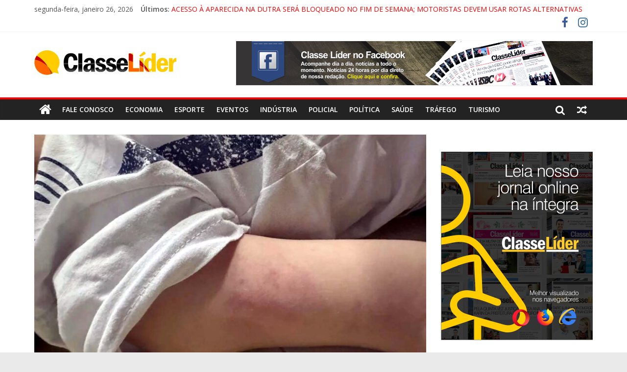

--- FILE ---
content_type: text/html; charset=utf-8
request_url: https://www.google.com/recaptcha/api2/aframe
body_size: 269
content:
<!DOCTYPE HTML><html><head><meta http-equiv="content-type" content="text/html; charset=UTF-8"></head><body><script nonce="hXfP6fBuCl3B6zzfOHKupA">/** Anti-fraud and anti-abuse applications only. See google.com/recaptcha */ try{var clients={'sodar':'https://pagead2.googlesyndication.com/pagead/sodar?'};window.addEventListener("message",function(a){try{if(a.source===window.parent){var b=JSON.parse(a.data);var c=clients[b['id']];if(c){var d=document.createElement('img');d.src=c+b['params']+'&rc='+(localStorage.getItem("rc::a")?sessionStorage.getItem("rc::b"):"");window.document.body.appendChild(d);sessionStorage.setItem("rc::e",parseInt(sessionStorage.getItem("rc::e")||0)+1);localStorage.setItem("rc::h",'1769419758827');}}}catch(b){}});window.parent.postMessage("_grecaptcha_ready", "*");}catch(b){}</script></body></html>

--- FILE ---
content_type: text/css
request_url: https://classelider.com/wp-content/plugins/wpupper-share-buttons/build/style.min.css?ver=1615399597
body_size: 6249
content:
.wpusb-svg{display:inline-block;fill:currentColor;height:1em;stroke-width:0;stroke:currentColor;width:1em}.wpusb{-webkit-touch-callout:none;-webkit-user-select:none;-khtml-user-select:none;-moz-user-select:none;-ms-user-select:none;user-select:none}.wpusb-fixed .wpusb-item .wpusb-button,.wpusb-fixed .wpusb-toggle,.wpusb-fixed div[data-element="buttons"]{-moz-transition:all 0.4s;-webkit-transition:all 0.4s;transition:all 0.4s}.wpusb-fixed .wpusb-item .wpusb-button{-webkit-filter:brightness(1.05);-moz-filter:brightness(1.05);-ms-filter:brightness(1.05);-o-filter:brightness(1.05);filter:brightness(1.05)}@-webkit-keyframes modalOpen{100%{-webkit-transform:scale3d(1,1,1);-moz-transform:scale3d(1,1,1);-ms-transform:scale3d(1,1,1);-o-transform:scale3d(1,1,1);transform:scale3d(1,1,1)}0%{-webkit-transform:scale3d(0.1,0.1,1);-moz-transform:scale3d(0.1,0.1,1);-ms-transform:scale3d(0.1,0.1,1);-o-transform:scale3d(0.1,0.1,1);transform:scale3d(0.1,0.1,1)}}.wpusb-square-plus{margin-bottom:10px;margin-top:10px}.wpusb-square-plus .wpusb-item{display:inline-block}.wpusb-square-plus .wpusb-item .wpusb-btn{align-items:center;border-radius:3px;color:#fff;display:flex;height:30px;justify-content:center;position:relative;width:35px}.wpusb-square-plus .wpusb-item .wpusb-btn svg{color:#fff;width:22px;height:22px;left:-1px;line-height:27px;position:relative}.wpusb-square-plus .wpusb-item .wpusb-btn svg:hover{color:inherit}.wpusb-square-plus .wpusb-inside .wpusb-link svg{vertical-align:-moz-middle-with-baseline;vertical-align:-webkit-baseline-middle}.wpusb-square-plus .wpusb-inside .wpusb-link span{display:none}@media (min-width:520px){.wpusb-square-plus .wpusb-inside .wpusb-link{width:100%;padding:0 15px 0 10px;text-align:initial}.wpusb-square-plus .wpusb-inside .wpusb-link span{display:inline-block;font-weight:bold;left:1px;margin-left:3px;position:relative;text-transform:uppercase;top:2px}}.wpusb-square-plus i.wpusb-icon-facebook-square-plus{vertical-align:middle}#wrapper .wpusb .wpusb-item .wpusb-btn,#wrapper .wpusb .wpusb-item .wpusb-btn:hover,#wrapper .wpusb .wpusb-item .wpusb-btn:focus,#content .wpusb .wpusb-item .wpusb-btn,#content .wpusb .wpusb-item .wpusb-btn:hover,#content .wpusb .wpusb-item .wpusb-btn:focus{border-bottom:none;font-family:Arial,Sans-serif,Helvetica;outline:none;text-decoration:none}#wrapper .wpusb .wpusb-item .wpusb-btn,#wrapper .wpusb .wpusb-item .wpusb-btn:hover,#wrapper .wpusb .wpusb-item .wpusb-btn:focus,#content .wpusb:not(.wpusb-buttons):not(.wpusb-square-plus) .wpusb-item .wpusb-btn,#content .wpusb:not(.wpusb-buttons):not(.wpusb-square-plus) .wpusb-item .wpusb-btn:hover,#content .wpusb:not(.wpusb-buttons):not(.wpusb-square-plus) .wpusb-item .wpusb-btn:focus{box-shadow:none}.wpusb-item{display:inline-flex;font-family:Arial,Sans-serif;margin-bottom:10px;margin-right:8px}.wpusb-item:last-child{margin-right:0}.wpusb-item .wpusb-btn{-moz-transition:background 0.3s ease;-webkit-transition:background 0.3s ease;border:none;color:#424242;cursor:pointer;display:inline-block;font-family:Arial,Sans-serif,Helvetica;text-decoration:none;transition:background 0.3s ease}.wpusb-item .wpusb-btn i,.wpusb-item .wpusb-btn span{display:inline-block;vertical-align:middle;text-align:center}.wpusb-item .wpusb-btn svg{font-style:normal;height:35px;width:35px}.wpusb-item .wpusb-btn span{font-size:12px;margin-left:5px}.wpusb-item .wpusb-btn span:before{content:attr(data-title)}.wpusb-buttons:not(#wpusb-container-fixed) .wpusb-item .wpusb-btn{border-radius:3px;padding:4px 6px}@media (max-width:768px){.wpusb-buttons:not(#wpusb-container-fixed) .wpusb-item .wpusb-btn{border-radius:0}}.wpusb-buttons .wpusb-item .wpusb-btn{color:#fff}.wpusb-buttons .wpusb-item .wpusb-btn svg,.wpusb-buttons .wpusb-item .wpusb-btn svg:hover{width:22px;height:22px;color:inherit;line-height:1}.wpusb-buttons .wpusb-item .wpusb-btn span{margin-left:0;padding:0 5px;position:relative;right:3px}.wpusb-buttons .wpusb-item .wpusb-btn .wpusb-icon-facebook:before{bottom:1px;position:relative}.wpusb-default .wpusb-button span,.wpusb-square .wpusb-button span,.wpusb-rounded .wpusb-button span{color:#424242}.wpusb .wpusb-behance svg,.wpusb .wpusb-behance svg:hover,#wpusb-container-follow .wpusb-behance svg,#wpusb-container-follow .wpusb-behance svg:hover{color:#1769ff}.wpusb-buttons .wpusb-behance a{background-color:#1769ff;-moz-box-shadow:0 2px #004dd9;-webkit-box-shadow:0 2px #004dd9;box-shadow:0 2px #004dd9}.wpusb-buttons .wpusb-behance a:hover,.wpusb-buttons .wpusb-behance a:focus{-moz-box-shadow:0 2px #004dd9;-webkit-box-shadow:0 2px #004dd9;box-shadow:0 2px #004dd9;background-color:#1769ff}.wpusb-buttons .wpusb-behance a:active{-moz-box-shadow:none;-webkit-box-shadow:none;box-shadow:none;position:relative;top:2px}.wpusb-square-plus .wpusb-behance a{background-color:#1769ff;-moz-box-shadow:0 2px #004dd9;-webkit-box-shadow:0 2px #004dd9;box-shadow:0 2px #004dd9}.wpusb-square-plus .wpusb-behance a:hover,.wpusb-square-plus .wpusb-behance a:focus{-moz-box-shadow:0 2px #004dd9;-webkit-box-shadow:0 2px #004dd9;box-shadow:0 2px #004dd9;background-color:#1769ff}.wpusb-square-plus .wpusb-behance a:active{-moz-box-shadow:none;-webkit-box-shadow:none;box-shadow:none;position:relative;top:2px}.wpusb-buttons .wpusb-behance a:hover,.wpusb-square-plus .wpusb-behance a:hover,.wpusb-fixed-left .wpusb-behance a:hover,.wpusb-fixed-right .wpusb-behance a:hover{background:#0057f7}.wpusb-default .wpusb-behance a:hover,.wpusb-default .wpusb-behance a:hover svg,.wpusb-rounded .wpusb-behance a:hover,.wpusb-rounded .wpusb-behance a:hover svg,.wpusb-square .wpusb-behance a:hover,.wpusb-square .wpusb-behance a:hover svg{color:#0057f7}#wpusb-container-follow .wpusb-behance .wpusb-btn:hover,#wpusb-container-follow .wpusb-behance .wpusb-btn:hover svg{color:#0057f7}.wpusb .wpusb-buffer svg,.wpusb .wpusb-buffer svg:hover,#wpusb-container-follow .wpusb-buffer svg,#wpusb-container-follow .wpusb-buffer svg:hover{color:#323b43}.wpusb-buttons .wpusb-buffer a{background-color:#323b43;-moz-box-shadow:0 2px #181c20;-webkit-box-shadow:0 2px #181c20;box-shadow:0 2px #181c20}.wpusb-buttons .wpusb-buffer a:hover,.wpusb-buttons .wpusb-buffer a:focus{-moz-box-shadow:0 2px #181c20;-webkit-box-shadow:0 2px #181c20;box-shadow:0 2px #181c20;background-color:#323b43}.wpusb-buttons .wpusb-buffer a:active{-moz-box-shadow:none;-webkit-box-shadow:none;box-shadow:none;position:relative;top:2px}.wpusb-square-plus .wpusb-buffer a{background-color:#323b43;-moz-box-shadow:0 2px #181c20;-webkit-box-shadow:0 2px #181c20;box-shadow:0 2px #181c20}.wpusb-square-plus .wpusb-buffer a:hover,.wpusb-square-plus .wpusb-buffer a:focus{-moz-box-shadow:0 2px #181c20;-webkit-box-shadow:0 2px #181c20;box-shadow:0 2px #181c20;background-color:#323b43}.wpusb-square-plus .wpusb-buffer a:active{-moz-box-shadow:none;-webkit-box-shadow:none;box-shadow:none;position:relative;top:2px}.wpusb-buttons .wpusb-buffer a:hover,.wpusb-square-plus .wpusb-buffer a:hover,.wpusb-fixed-left .wpusb-buffer a:hover,.wpusb-fixed-right .wpusb-buffer a:hover{background:#252c31}.wpusb-default .wpusb-buffer a:hover,.wpusb-default .wpusb-buffer a:hover svg,.wpusb-rounded .wpusb-buffer a:hover,.wpusb-rounded .wpusb-buffer a:hover svg,.wpusb-square .wpusb-buffer a:hover,.wpusb-square .wpusb-buffer a:hover svg{color:#252c31}#wpusb-container-follow .wpusb-buffer .wpusb-btn:hover,#wpusb-container-follow .wpusb-buffer .wpusb-btn:hover svg{color:#252c31}.wpusb .wpusb-email svg,.wpusb .wpusb-email svg:hover,#wpusb-container-follow .wpusb-email svg,#wpusb-container-follow .wpusb-email svg:hover{color:#0082b3}.wpusb-buttons .wpusb-email a{background-color:#0082b3;-moz-box-shadow:0 2px #005676;-webkit-box-shadow:0 2px #005676;box-shadow:0 2px #005676}.wpusb-buttons .wpusb-email a:hover,.wpusb-buttons .wpusb-email a:focus{-moz-box-shadow:0 2px #005676;-webkit-box-shadow:0 2px #005676;box-shadow:0 2px #005676;background-color:#0082b3}.wpusb-buttons .wpusb-email a:active{-moz-box-shadow:none;-webkit-box-shadow:none;box-shadow:none;position:relative;top:2px}.wpusb-square-plus .wpusb-email a{background-color:#0082b3;-moz-box-shadow:0 2px #005676;-webkit-box-shadow:0 2px #005676;box-shadow:0 2px #005676}.wpusb-square-plus .wpusb-email a:hover,.wpusb-square-plus .wpusb-email a:focus{-moz-box-shadow:0 2px #005676;-webkit-box-shadow:0 2px #005676;box-shadow:0 2px #005676;background-color:#0082b3}.wpusb-square-plus .wpusb-email a:active{-moz-box-shadow:none;-webkit-box-shadow:none;box-shadow:none;position:relative;top:2px}.wpusb-buttons .wpusb-email a:hover,.wpusb-square-plus .wpusb-email a:hover,.wpusb-fixed-left .wpusb-email a:hover,.wpusb-fixed-right .wpusb-email a:hover{background:#006c94}.wpusb-default .wpusb-email a:hover,.wpusb-default .wpusb-email a:hover svg,.wpusb-rounded .wpusb-email a:hover,.wpusb-rounded .wpusb-email a:hover svg,.wpusb-square .wpusb-email a:hover,.wpusb-square .wpusb-email a:hover svg{color:#006c94}#wpusb-container-follow .wpusb-email .wpusb-btn:hover,#wpusb-container-follow .wpusb-email .wpusb-btn:hover svg{color:#006c94}.wpusb .wpusb-facebook svg,.wpusb .wpusb-facebook svg:hover,#wpusb-container-follow .wpusb-facebook svg,#wpusb-container-follow .wpusb-facebook svg:hover{color:#3b5998}.wpusb-buttons .wpusb-facebook a{background-color:#3b5998;-moz-box-shadow:0 2px #2a3f6c;-webkit-box-shadow:0 2px #2a3f6c;box-shadow:0 2px #2a3f6c}.wpusb-buttons .wpusb-facebook a:hover,.wpusb-buttons .wpusb-facebook a:focus{-moz-box-shadow:0 2px #2a3f6c;-webkit-box-shadow:0 2px #2a3f6c;box-shadow:0 2px #2a3f6c;background-color:#3b5998}.wpusb-buttons .wpusb-facebook a:active{-moz-box-shadow:none;-webkit-box-shadow:none;box-shadow:none;position:relative;top:2px}.wpusb-square-plus .wpusb-facebook a{background-color:#3b5998;-moz-box-shadow:0 2px #2a3f6c;-webkit-box-shadow:0 2px #2a3f6c;box-shadow:0 2px #2a3f6c}.wpusb-square-plus .wpusb-facebook a:hover,.wpusb-square-plus .wpusb-facebook a:focus{-moz-box-shadow:0 2px #2a3f6c;-webkit-box-shadow:0 2px #2a3f6c;box-shadow:0 2px #2a3f6c;background-color:#3b5998}.wpusb-square-plus .wpusb-facebook a:active{-moz-box-shadow:none;-webkit-box-shadow:none;box-shadow:none;position:relative;top:2px}.wpusb-buttons .wpusb-facebook a:hover,.wpusb-square-plus .wpusb-facebook a:hover,.wpusb-fixed-left .wpusb-facebook a:hover,.wpusb-fixed-right .wpusb-facebook a:hover{background:#324c82}.wpusb-default .wpusb-facebook a:hover,.wpusb-default .wpusb-facebook a:hover svg,.wpusb-rounded .wpusb-facebook a:hover,.wpusb-rounded .wpusb-facebook a:hover svg,.wpusb-square .wpusb-facebook a:hover,.wpusb-square .wpusb-facebook a:hover svg{color:#324c82}#wpusb-container-follow .wpusb-facebook .wpusb-btn:hover,#wpusb-container-follow .wpusb-facebook .wpusb-btn:hover svg{color:#324c82}.wpusb .wpusb-flickr svg,.wpusb .wpusb-flickr svg:hover,#wpusb-container-follow .wpusb-flickr svg,#wpusb-container-follow .wpusb-flickr svg:hover{color:#ff0084}.wpusb-buttons .wpusb-flickr a{background-color:#ff0084;-moz-box-shadow:0 2px #c20064;-webkit-box-shadow:0 2px #c20064;box-shadow:0 2px #c20064}.wpusb-buttons .wpusb-flickr a:hover,.wpusb-buttons .wpusb-flickr a:focus{-moz-box-shadow:0 2px #c20064;-webkit-box-shadow:0 2px #c20064;box-shadow:0 2px #c20064;background-color:#ff0084}.wpusb-buttons .wpusb-flickr a:active{-moz-box-shadow:none;-webkit-box-shadow:none;box-shadow:none;position:relative;top:2px}.wpusb-square-plus .wpusb-flickr a{background-color:#ff0084;-moz-box-shadow:0 2px #c20064;-webkit-box-shadow:0 2px #c20064;box-shadow:0 2px #c20064}.wpusb-square-plus .wpusb-flickr a:hover,.wpusb-square-plus .wpusb-flickr a:focus{-moz-box-shadow:0 2px #c20064;-webkit-box-shadow:0 2px #c20064;box-shadow:0 2px #c20064;background-color:#ff0084}.wpusb-square-plus .wpusb-flickr a:active{-moz-box-shadow:none;-webkit-box-shadow:none;box-shadow:none;position:relative;top:2px}.wpusb-buttons .wpusb-flickr a:hover,.wpusb-square-plus .wpusb-flickr a:hover,.wpusb-fixed-left .wpusb-flickr a:hover,.wpusb-fixed-right .wpusb-flickr a:hover{background:#e00074}.wpusb-default .wpusb-flickr a:hover,.wpusb-default .wpusb-flickr a:hover svg,.wpusb-rounded .wpusb-flickr a:hover,.wpusb-rounded .wpusb-flickr a:hover svg,.wpusb-square .wpusb-flickr a:hover,.wpusb-square .wpusb-flickr a:hover svg{color:#e00074}#wpusb-container-follow .wpusb-flickr .wpusb-btn:hover,#wpusb-container-follow .wpusb-flickr .wpusb-btn:hover svg{color:#e00074}.wpusb .wpusb-flipboard svg,.wpusb .wpusb-flipboard svg:hover,#wpusb-container-follow .wpusb-flipboard svg,#wpusb-container-follow .wpusb-flipboard svg:hover{color:#e12828}.wpusb-buttons .wpusb-flipboard a{background-color:#e12828;-moz-box-shadow:0 2px #b31919;-webkit-box-shadow:0 2px #b31919;box-shadow:0 2px #b31919}.wpusb-buttons .wpusb-flipboard a:hover,.wpusb-buttons .wpusb-flipboard a:focus{-moz-box-shadow:0 2px #b31919;-webkit-box-shadow:0 2px #b31919;box-shadow:0 2px #b31919;background-color:#e12828}.wpusb-buttons .wpusb-flipboard a:active{-moz-box-shadow:none;-webkit-box-shadow:none;box-shadow:none;position:relative;top:2px}.wpusb-square-plus .wpusb-flipboard a{background-color:#e12828;-moz-box-shadow:0 2px #b31919;-webkit-box-shadow:0 2px #b31919;box-shadow:0 2px #b31919}.wpusb-square-plus .wpusb-flipboard a:hover,.wpusb-square-plus .wpusb-flipboard a:focus{-moz-box-shadow:0 2px #b31919;-webkit-box-shadow:0 2px #b31919;box-shadow:0 2px #b31919;background-color:#e12828}.wpusb-square-plus .wpusb-flipboard a:active{-moz-box-shadow:none;-webkit-box-shadow:none;box-shadow:none;position:relative;top:2px}.wpusb-buttons .wpusb-flipboard a:hover,.wpusb-square-plus .wpusb-flipboard a:hover,.wpusb-fixed-left .wpusb-flipboard a:hover,.wpusb-fixed-right .wpusb-flipboard a:hover{background:#ce1d1d}.wpusb-default .wpusb-flipboard a:hover,.wpusb-default .wpusb-flipboard a:hover svg,.wpusb-rounded .wpusb-flipboard a:hover,.wpusb-rounded .wpusb-flipboard a:hover svg,.wpusb-square .wpusb-flipboard a:hover,.wpusb-square .wpusb-flipboard a:hover svg{color:#ce1d1d}#wpusb-container-follow .wpusb-flipboard .wpusb-btn:hover,#wpusb-container-follow .wpusb-flipboard .wpusb-btn:hover svg{color:#ce1d1d}.wpusb .wpusb-foursquare svg,.wpusb .wpusb-foursquare svg:hover,#wpusb-container-follow .wpusb-foursquare svg,#wpusb-container-follow .wpusb-foursquare svg:hover{color:#f94877}.wpusb-buttons .wpusb-foursquare a{background-color:#f94877;-moz-box-shadow:0 2px #f70d4b;-webkit-box-shadow:0 2px #f70d4b;box-shadow:0 2px #f70d4b}.wpusb-buttons .wpusb-foursquare a:hover,.wpusb-buttons .wpusb-foursquare a:focus{-moz-box-shadow:0 2px #f70d4b;-webkit-box-shadow:0 2px #f70d4b;box-shadow:0 2px #f70d4b;background-color:#f94877}.wpusb-buttons .wpusb-foursquare a:active{-moz-box-shadow:none;-webkit-box-shadow:none;box-shadow:none;position:relative;top:2px}.wpusb-square-plus .wpusb-foursquare a{background-color:#f94877;-moz-box-shadow:0 2px #f70d4b;-webkit-box-shadow:0 2px #f70d4b;box-shadow:0 2px #f70d4b}.wpusb-square-plus .wpusb-foursquare a:hover,.wpusb-square-plus .wpusb-foursquare a:focus{-moz-box-shadow:0 2px #f70d4b;-webkit-box-shadow:0 2px #f70d4b;box-shadow:0 2px #f70d4b;background-color:#f94877}.wpusb-square-plus .wpusb-foursquare a:active{-moz-box-shadow:none;-webkit-box-shadow:none;box-shadow:none;position:relative;top:2px}.wpusb-buttons .wpusb-foursquare a:hover,.wpusb-square-plus .wpusb-foursquare a:hover,.wpusb-fixed-left .wpusb-foursquare a:hover,.wpusb-fixed-right .wpusb-foursquare a:hover{background:#f82a61}.wpusb-default .wpusb-foursquare a:hover,.wpusb-default .wpusb-foursquare a:hover svg,.wpusb-rounded .wpusb-foursquare a:hover,.wpusb-rounded .wpusb-foursquare a:hover svg,.wpusb-square .wpusb-foursquare a:hover,.wpusb-square .wpusb-foursquare a:hover svg{color:#f82a61}#wpusb-container-follow .wpusb-foursquare .wpusb-btn:hover,#wpusb-container-follow .wpusb-foursquare .wpusb-btn:hover svg{color:#f82a61}.wpusb .wpusb-github svg,.wpusb .wpusb-github svg:hover,#wpusb-container-follow .wpusb-github svg,#wpusb-container-follow .wpusb-github svg:hover{color:#333}.wpusb-buttons .wpusb-github a{background-color:#333;-moz-box-shadow:0 2px #141414;-webkit-box-shadow:0 2px #141414;box-shadow:0 2px #141414}.wpusb-buttons .wpusb-github a:hover,.wpusb-buttons .wpusb-github a:focus{-moz-box-shadow:0 2px #141414;-webkit-box-shadow:0 2px #141414;box-shadow:0 2px #141414;background-color:#333}.wpusb-buttons .wpusb-github a:active{-moz-box-shadow:none;-webkit-box-shadow:none;box-shadow:none;position:relative;top:2px}.wpusb-square-plus .wpusb-github a{background-color:#333;-moz-box-shadow:0 2px #141414;-webkit-box-shadow:0 2px #141414;box-shadow:0 2px #141414}.wpusb-square-plus .wpusb-github a:hover,.wpusb-square-plus .wpusb-github a:focus{-moz-box-shadow:0 2px #141414;-webkit-box-shadow:0 2px #141414;box-shadow:0 2px #141414;background-color:#333}.wpusb-square-plus .wpusb-github a:active{-moz-box-shadow:none;-webkit-box-shadow:none;box-shadow:none;position:relative;top:2px}.wpusb-buttons .wpusb-github a:hover,.wpusb-square-plus .wpusb-github a:hover,.wpusb-fixed-left .wpusb-github a:hover,.wpusb-fixed-right .wpusb-github a:hover{background:#242424}.wpusb-default .wpusb-github a:hover,.wpusb-default .wpusb-github a:hover svg,.wpusb-rounded .wpusb-github a:hover,.wpusb-rounded .wpusb-github a:hover svg,.wpusb-square .wpusb-github a:hover,.wpusb-square .wpusb-github a:hover svg{color:#242424}#wpusb-container-follow .wpusb-github .wpusb-btn:hover,#wpusb-container-follow .wpusb-github .wpusb-btn:hover svg{color:#242424}.wpusb .wpusb-gmail svg,.wpusb .wpusb-gmail svg:hover,#wpusb-container-follow .wpusb-gmail svg,#wpusb-container-follow .wpusb-gmail svg:hover{color:#de5448}.wpusb-buttons .wpusb-gmail a{background-color:#de5448;-moz-box-shadow:0 2px #c53024;-webkit-box-shadow:0 2px #c53024;box-shadow:0 2px #c53024}.wpusb-buttons .wpusb-gmail a:hover,.wpusb-buttons .wpusb-gmail a:focus{-moz-box-shadow:0 2px #c53024;-webkit-box-shadow:0 2px #c53024;box-shadow:0 2px #c53024;background-color:#de5448}.wpusb-buttons .wpusb-gmail a:active{-moz-box-shadow:none;-webkit-box-shadow:none;box-shadow:none;position:relative;top:2px}.wpusb-square-plus .wpusb-gmail a{background-color:#de5448;-moz-box-shadow:0 2px #c53024;-webkit-box-shadow:0 2px #c53024;box-shadow:0 2px #c53024}.wpusb-square-plus .wpusb-gmail a:hover,.wpusb-square-plus .wpusb-gmail a:focus{-moz-box-shadow:0 2px #c53024;-webkit-box-shadow:0 2px #c53024;box-shadow:0 2px #c53024;background-color:#de5448}.wpusb-square-plus .wpusb-gmail a:active{-moz-box-shadow:none;-webkit-box-shadow:none;box-shadow:none;position:relative;top:2px}.wpusb-buttons .wpusb-gmail a:hover,.wpusb-square-plus .wpusb-gmail a:hover,.wpusb-fixed-left .wpusb-gmail a:hover,.wpusb-fixed-right .wpusb-gmail a:hover{background:#d93c2e}.wpusb-default .wpusb-gmail a:hover,.wpusb-default .wpusb-gmail a:hover svg,.wpusb-rounded .wpusb-gmail a:hover,.wpusb-rounded .wpusb-gmail a:hover svg,.wpusb-square .wpusb-gmail a:hover,.wpusb-square .wpusb-gmail a:hover svg{color:#d93c2e}#wpusb-container-follow .wpusb-gmail .wpusb-btn:hover,#wpusb-container-follow .wpusb-gmail .wpusb-btn:hover svg{color:#d93c2e}.wpusb .wpusb-instagram svg,.wpusb .wpusb-instagram svg:hover,#wpusb-container-follow .wpusb-instagram svg,#wpusb-container-follow .wpusb-instagram svg:hover{color:#c13584}.wpusb-buttons .wpusb-instagram a{background-color:#c13584;-moz-box-shadow:0 2px #912863;-webkit-box-shadow:0 2px #912863;box-shadow:0 2px #912863}.wpusb-buttons .wpusb-instagram a:hover,.wpusb-buttons .wpusb-instagram a:focus{-moz-box-shadow:0 2px #912863;-webkit-box-shadow:0 2px #912863;box-shadow:0 2px #912863;background-color:#c13584}.wpusb-buttons .wpusb-instagram a:active{-moz-box-shadow:none;-webkit-box-shadow:none;box-shadow:none;position:relative;top:2px}.wpusb-square-plus .wpusb-instagram a{background-color:#c13584;-moz-box-shadow:0 2px #912863;-webkit-box-shadow:0 2px #912863;box-shadow:0 2px #912863}.wpusb-square-plus .wpusb-instagram a:hover,.wpusb-square-plus .wpusb-instagram a:focus{-moz-box-shadow:0 2px #912863;-webkit-box-shadow:0 2px #912863;box-shadow:0 2px #912863;background-color:#c13584}.wpusb-square-plus .wpusb-instagram a:active{-moz-box-shadow:none;-webkit-box-shadow:none;box-shadow:none;position:relative;top:2px}.wpusb-buttons .wpusb-instagram a:hover,.wpusb-square-plus .wpusb-instagram a:hover,.wpusb-fixed-left .wpusb-instagram a:hover,.wpusb-fixed-right .wpusb-instagram a:hover{background:#a92e74}.wpusb-default .wpusb-instagram a:hover,.wpusb-default .wpusb-instagram a:hover svg,.wpusb-rounded .wpusb-instagram a:hover,.wpusb-rounded .wpusb-instagram a:hover svg,.wpusb-square .wpusb-instagram a:hover,.wpusb-square .wpusb-instagram a:hover svg{color:#a92e74}#wpusb-container-follow .wpusb-instagram .wpusb-btn:hover,#wpusb-container-follow .wpusb-instagram .wpusb-btn:hover svg{color:#a92e74}.wpusb .wpusb-like svg,.wpusb .wpusb-like svg:hover,#wpusb-container-follow .wpusb-like svg,#wpusb-container-follow .wpusb-like svg:hover{color:#4C63A5}.wpusb-buttons .wpusb-like a{background-color:#4C63A5;-moz-box-shadow:0 2px #394a7b;-webkit-box-shadow:0 2px #394a7b;box-shadow:0 2px #394a7b}.wpusb-buttons .wpusb-like a:hover,.wpusb-buttons .wpusb-like a:focus{-moz-box-shadow:0 2px #394a7b;-webkit-box-shadow:0 2px #394a7b;box-shadow:0 2px #394a7b;background-color:#4C63A5}.wpusb-buttons .wpusb-like a:active{-moz-box-shadow:none;-webkit-box-shadow:none;box-shadow:none;position:relative;top:2px}.wpusb-square-plus .wpusb-like a{background-color:#4C63A5;-moz-box-shadow:0 2px #394a7b;-webkit-box-shadow:0 2px #394a7b;box-shadow:0 2px #394a7b}.wpusb-square-plus .wpusb-like a:hover,.wpusb-square-plus .wpusb-like a:focus{-moz-box-shadow:0 2px #394a7b;-webkit-box-shadow:0 2px #394a7b;box-shadow:0 2px #394a7b;background-color:#4C63A5}.wpusb-square-plus .wpusb-like a:active{-moz-box-shadow:none;-webkit-box-shadow:none;box-shadow:none;position:relative;top:2px}.wpusb-buttons .wpusb-like a:hover,.wpusb-square-plus .wpusb-like a:hover,.wpusb-fixed-left .wpusb-like a:hover,.wpusb-fixed-right .wpusb-like a:hover{background:#425690}.wpusb-default .wpusb-like a:hover,.wpusb-default .wpusb-like a:hover svg,.wpusb-rounded .wpusb-like a:hover,.wpusb-rounded .wpusb-like a:hover svg,.wpusb-square .wpusb-like a:hover,.wpusb-square .wpusb-like a:hover svg{color:#425690}#wpusb-container-follow .wpusb-like .wpusb-btn:hover,#wpusb-container-follow .wpusb-like .wpusb-btn:hover svg{color:#425690}.wpusb .wpusb-linkedin svg,.wpusb .wpusb-linkedin svg:hover,#wpusb-container-follow .wpusb-linkedin svg,#wpusb-container-follow .wpusb-linkedin svg:hover{color:#007bb6}.wpusb-buttons .wpusb-linkedin a{background-color:#007bb6;-moz-box-shadow:0 2px #005279;-webkit-box-shadow:0 2px #005279;box-shadow:0 2px #005279}.wpusb-buttons .wpusb-linkedin a:hover,.wpusb-buttons .wpusb-linkedin a:focus{-moz-box-shadow:0 2px #005279;-webkit-box-shadow:0 2px #005279;box-shadow:0 2px #005279;background-color:#007bb6}.wpusb-buttons .wpusb-linkedin a:active{-moz-box-shadow:none;-webkit-box-shadow:none;box-shadow:none;position:relative;top:2px}.wpusb-square-plus .wpusb-linkedin a{background-color:#007bb6;-moz-box-shadow:0 2px #005279;-webkit-box-shadow:0 2px #005279;box-shadow:0 2px #005279}.wpusb-square-plus .wpusb-linkedin a:hover,.wpusb-square-plus .wpusb-linkedin a:focus{-moz-box-shadow:0 2px #005279;-webkit-box-shadow:0 2px #005279;box-shadow:0 2px #005279;background-color:#007bb6}.wpusb-square-plus .wpusb-linkedin a:active{-moz-box-shadow:none;-webkit-box-shadow:none;box-shadow:none;position:relative;top:2px}.wpusb-buttons .wpusb-linkedin a:hover,.wpusb-square-plus .wpusb-linkedin a:hover,.wpusb-fixed-left .wpusb-linkedin a:hover,.wpusb-fixed-right .wpusb-linkedin a:hover{background:#006697}.wpusb-default .wpusb-linkedin a:hover,.wpusb-default .wpusb-linkedin a:hover svg,.wpusb-rounded .wpusb-linkedin a:hover,.wpusb-rounded .wpusb-linkedin a:hover svg,.wpusb-square .wpusb-linkedin a:hover,.wpusb-square .wpusb-linkedin a:hover svg{color:#006697}#wpusb-container-follow .wpusb-linkedin .wpusb-btn:hover,#wpusb-container-follow .wpusb-linkedin .wpusb-btn:hover svg{color:#006697}.wpusb .wpusb-messenger svg,.wpusb .wpusb-messenger svg:hover,#wpusb-container-follow .wpusb-messenger svg,#wpusb-container-follow .wpusb-messenger svg:hover{color:#0084FF}.wpusb-buttons .wpusb-messenger a{background-color:#0084FF;-moz-box-shadow:0 2px #0064c2;-webkit-box-shadow:0 2px #0064c2;box-shadow:0 2px #0064c2}.wpusb-buttons .wpusb-messenger a:hover,.wpusb-buttons .wpusb-messenger a:focus{-moz-box-shadow:0 2px #0064c2;-webkit-box-shadow:0 2px #0064c2;box-shadow:0 2px #0064c2;background-color:#0084FF}.wpusb-buttons .wpusb-messenger a:active{-moz-box-shadow:none;-webkit-box-shadow:none;box-shadow:none;position:relative;top:2px}.wpusb-square-plus .wpusb-messenger a{background-color:#0084FF;-moz-box-shadow:0 2px #0064c2;-webkit-box-shadow:0 2px #0064c2;box-shadow:0 2px #0064c2}.wpusb-square-plus .wpusb-messenger a:hover,.wpusb-square-plus .wpusb-messenger a:focus{-moz-box-shadow:0 2px #0064c2;-webkit-box-shadow:0 2px #0064c2;box-shadow:0 2px #0064c2;background-color:#0084FF}.wpusb-square-plus .wpusb-messenger a:active{-moz-box-shadow:none;-webkit-box-shadow:none;box-shadow:none;position:relative;top:2px}.wpusb-buttons .wpusb-messenger a:hover,.wpusb-square-plus .wpusb-messenger a:hover,.wpusb-fixed-left .wpusb-messenger a:hover,.wpusb-fixed-right .wpusb-messenger a:hover{background:#0074e0}.wpusb-default .wpusb-messenger a:hover,.wpusb-default .wpusb-messenger a:hover svg,.wpusb-rounded .wpusb-messenger a:hover,.wpusb-rounded .wpusb-messenger a:hover svg,.wpusb-square .wpusb-messenger a:hover,.wpusb-square .wpusb-messenger a:hover svg{color:#0074e0}#wpusb-container-follow .wpusb-messenger .wpusb-btn:hover,#wpusb-container-follow .wpusb-messenger .wpusb-btn:hover svg{color:#0074e0}.wpusb .wpusb-pinterest svg,.wpusb .wpusb-pinterest svg:hover,#wpusb-container-follow .wpusb-pinterest svg,#wpusb-container-follow .wpusb-pinterest svg:hover{color:#cb2027}.wpusb-buttons .wpusb-pinterest a{background-color:#cb2027;-moz-box-shadow:0 2px #96181d;-webkit-box-shadow:0 2px #96181d;box-shadow:0 2px #96181d}.wpusb-buttons .wpusb-pinterest a:hover,.wpusb-buttons .wpusb-pinterest a:focus{-moz-box-shadow:0 2px #96181d;-webkit-box-shadow:0 2px #96181d;box-shadow:0 2px #96181d;background-color:#cb2027}.wpusb-buttons .wpusb-pinterest a:active{-moz-box-shadow:none;-webkit-box-shadow:none;box-shadow:none;position:relative;top:2px}.wpusb-square-plus .wpusb-pinterest a{background-color:#cb2027;-moz-box-shadow:0 2px #96181d;-webkit-box-shadow:0 2px #96181d;box-shadow:0 2px #96181d}.wpusb-square-plus .wpusb-pinterest a:hover,.wpusb-square-plus .wpusb-pinterest a:focus{-moz-box-shadow:0 2px #96181d;-webkit-box-shadow:0 2px #96181d;box-shadow:0 2px #96181d;background-color:#cb2027}.wpusb-square-plus .wpusb-pinterest a:active{-moz-box-shadow:none;-webkit-box-shadow:none;box-shadow:none;position:relative;top:2px}.wpusb-buttons .wpusb-pinterest a:hover,.wpusb-square-plus .wpusb-pinterest a:hover,.wpusb-fixed-left .wpusb-pinterest a:hover,.wpusb-fixed-right .wpusb-pinterest a:hover{background:#b11c22}.wpusb-default .wpusb-pinterest a:hover,.wpusb-default .wpusb-pinterest a:hover svg,.wpusb-rounded .wpusb-pinterest a:hover,.wpusb-rounded .wpusb-pinterest a:hover svg,.wpusb-square .wpusb-pinterest a:hover,.wpusb-square .wpusb-pinterest a:hover svg{color:#b11c22}#wpusb-container-follow .wpusb-pinterest .wpusb-btn:hover,#wpusb-container-follow .wpusb-pinterest .wpusb-btn:hover svg{color:#b11c22}.wpusb .wpusb-printer svg,.wpusb .wpusb-printer svg:hover,#wpusb-container-follow .wpusb-printer svg,#wpusb-container-follow .wpusb-printer svg:hover{color:#61D1D5}.wpusb-buttons .wpusb-printer a{background-color:#61D1D5;-moz-box-shadow:0 2px #34c0c5;-webkit-box-shadow:0 2px #34c0c5;box-shadow:0 2px #34c0c5}.wpusb-buttons .wpusb-printer a:hover,.wpusb-buttons .wpusb-printer a:focus{-moz-box-shadow:0 2px #34c0c5;-webkit-box-shadow:0 2px #34c0c5;box-shadow:0 2px #34c0c5;background-color:#61D1D5}.wpusb-buttons .wpusb-printer a:active{-moz-box-shadow:none;-webkit-box-shadow:none;box-shadow:none;position:relative;top:2px}.wpusb-square-plus .wpusb-printer a{background-color:#61D1D5;-moz-box-shadow:0 2px #34c0c5;-webkit-box-shadow:0 2px #34c0c5;box-shadow:0 2px #34c0c5}.wpusb-square-plus .wpusb-printer a:hover,.wpusb-square-plus .wpusb-printer a:focus{-moz-box-shadow:0 2px #34c0c5;-webkit-box-shadow:0 2px #34c0c5;box-shadow:0 2px #34c0c5;background-color:#61D1D5}.wpusb-square-plus .wpusb-printer a:active{-moz-box-shadow:none;-webkit-box-shadow:none;box-shadow:none;position:relative;top:2px}.wpusb-buttons .wpusb-printer a:hover,.wpusb-square-plus .wpusb-printer a:hover,.wpusb-fixed-left .wpusb-printer a:hover,.wpusb-fixed-right .wpusb-printer a:hover{background:#49cacf}.wpusb-default .wpusb-printer a:hover,.wpusb-default .wpusb-printer a:hover svg,.wpusb-rounded .wpusb-printer a:hover,.wpusb-rounded .wpusb-printer a:hover svg,.wpusb-square .wpusb-printer a:hover,.wpusb-square .wpusb-printer a:hover svg{color:#49cacf}#wpusb-container-follow .wpusb-printer .wpusb-btn:hover,#wpusb-container-follow .wpusb-printer .wpusb-btn:hover svg{color:#49cacf}.wpusb .wpusb-reddit svg,.wpusb .wpusb-reddit svg:hover,#wpusb-container-follow .wpusb-reddit svg,#wpusb-container-follow .wpusb-reddit svg:hover{color:#ff4500}.wpusb-buttons .wpusb-reddit a{background-color:#ff4500;-moz-box-shadow:0 2px #c23400;-webkit-box-shadow:0 2px #c23400;box-shadow:0 2px #c23400}.wpusb-buttons .wpusb-reddit a:hover,.wpusb-buttons .wpusb-reddit a:focus{-moz-box-shadow:0 2px #c23400;-webkit-box-shadow:0 2px #c23400;box-shadow:0 2px #c23400;background-color:#ff4500}.wpusb-buttons .wpusb-reddit a:active{-moz-box-shadow:none;-webkit-box-shadow:none;box-shadow:none;position:relative;top:2px}.wpusb-square-plus .wpusb-reddit a{background-color:#ff4500;-moz-box-shadow:0 2px #c23400;-webkit-box-shadow:0 2px #c23400;box-shadow:0 2px #c23400}.wpusb-square-plus .wpusb-reddit a:hover,.wpusb-square-plus .wpusb-reddit a:focus{-moz-box-shadow:0 2px #c23400;-webkit-box-shadow:0 2px #c23400;box-shadow:0 2px #c23400;background-color:#ff4500}.wpusb-square-plus .wpusb-reddit a:active{-moz-box-shadow:none;-webkit-box-shadow:none;box-shadow:none;position:relative;top:2px}.wpusb-buttons .wpusb-reddit a:hover,.wpusb-square-plus .wpusb-reddit a:hover,.wpusb-fixed-left .wpusb-reddit a:hover,.wpusb-fixed-right .wpusb-reddit a:hover{background:#e03d00}.wpusb-default .wpusb-reddit a:hover,.wpusb-default .wpusb-reddit a:hover svg,.wpusb-rounded .wpusb-reddit a:hover,.wpusb-rounded .wpusb-reddit a:hover svg,.wpusb-square .wpusb-reddit a:hover,.wpusb-square .wpusb-reddit a:hover svg{color:#e03d00}#wpusb-container-follow .wpusb-reddit .wpusb-btn:hover,#wpusb-container-follow .wpusb-reddit .wpusb-btn:hover svg{color:#e03d00}.wpusb .wpusb-rss svg,.wpusb .wpusb-rss svg:hover,#wpusb-container-follow .wpusb-rss svg,#wpusb-container-follow .wpusb-rss svg:hover{color:#f26522}.wpusb-buttons .wpusb-rss a{background-color:#f26522;-moz-box-shadow:0 2px #cb490c;-webkit-box-shadow:0 2px #cb490c;box-shadow:0 2px #cb490c}.wpusb-buttons .wpusb-rss a:hover,.wpusb-buttons .wpusb-rss a:focus{-moz-box-shadow:0 2px #cb490c;-webkit-box-shadow:0 2px #cb490c;box-shadow:0 2px #cb490c;background-color:#f26522}.wpusb-buttons .wpusb-rss a:active{-moz-box-shadow:none;-webkit-box-shadow:none;box-shadow:none;position:relative;top:2px}.wpusb-square-plus .wpusb-rss a{background-color:#f26522;-moz-box-shadow:0 2px #cb490c;-webkit-box-shadow:0 2px #cb490c;box-shadow:0 2px #cb490c}.wpusb-square-plus .wpusb-rss a:hover,.wpusb-square-plus .wpusb-rss a:focus{-moz-box-shadow:0 2px #cb490c;-webkit-box-shadow:0 2px #cb490c;box-shadow:0 2px #cb490c;background-color:#f26522}.wpusb-square-plus .wpusb-rss a:active{-moz-box-shadow:none;-webkit-box-shadow:none;box-shadow:none;position:relative;top:2px}.wpusb-buttons .wpusb-rss a:hover,.wpusb-square-plus .wpusb-rss a:hover,.wpusb-fixed-left .wpusb-rss a:hover,.wpusb-fixed-right .wpusb-rss a:hover{background:#e8540e}.wpusb-default .wpusb-rss a:hover,.wpusb-default .wpusb-rss a:hover svg,.wpusb-rounded .wpusb-rss a:hover,.wpusb-rounded .wpusb-rss a:hover svg,.wpusb-square .wpusb-rss a:hover,.wpusb-square .wpusb-rss a:hover svg{color:#e8540e}#wpusb-container-follow .wpusb-rss .wpusb-btn:hover,#wpusb-container-follow .wpusb-rss .wpusb-btn:hover svg{color:#e8540e}.wpusb .wpusb-share svg,.wpusb .wpusb-share svg:hover,#wpusb-container-follow .wpusb-share svg,#wpusb-container-follow .wpusb-share svg:hover{color:#014e6b}.wpusb-buttons .wpusb-share a{background-color:#014e6b;-moz-box-shadow:0 2px #00222e;-webkit-box-shadow:0 2px #00222e;box-shadow:0 2px #00222e}.wpusb-buttons .wpusb-share a:hover,.wpusb-buttons .wpusb-share a:focus{-moz-box-shadow:0 2px #00222e;-webkit-box-shadow:0 2px #00222e;box-shadow:0 2px #00222e;background-color:#014e6b}.wpusb-buttons .wpusb-share a:active{-moz-box-shadow:none;-webkit-box-shadow:none;box-shadow:none;position:relative;top:2px}.wpusb-square-plus .wpusb-share a{background-color:#014e6b;-moz-box-shadow:0 2px #00222e;-webkit-box-shadow:0 2px #00222e;box-shadow:0 2px #00222e}.wpusb-square-plus .wpusb-share a:hover,.wpusb-square-plus .wpusb-share a:focus{-moz-box-shadow:0 2px #00222e;-webkit-box-shadow:0 2px #00222e;box-shadow:0 2px #00222e;background-color:#014e6b}.wpusb-square-plus .wpusb-share a:active{-moz-box-shadow:none;-webkit-box-shadow:none;box-shadow:none;position:relative;top:2px}.wpusb-buttons .wpusb-share a:hover,.wpusb-square-plus .wpusb-share a:hover,.wpusb-fixed-left .wpusb-share a:hover,.wpusb-fixed-right .wpusb-share a:hover{background:#01384d}.wpusb-default .wpusb-share a:hover,.wpusb-default .wpusb-share a:hover svg,.wpusb-rounded .wpusb-share a:hover,.wpusb-rounded .wpusb-share a:hover svg,.wpusb-square .wpusb-share a:hover,.wpusb-square .wpusb-share a:hover svg{color:#01384d}#wpusb-container-follow .wpusb-share .wpusb-btn:hover,#wpusb-container-follow .wpusb-share .wpusb-btn:hover svg{color:#01384d}.wpusb .wpusb-skype svg,.wpusb .wpusb-skype svg:hover,#wpusb-container-follow .wpusb-skype svg,#wpusb-container-follow .wpusb-skype svg:hover{color:#00aff0}.wpusb-buttons .wpusb-skype a{background-color:#00aff0;-moz-box-shadow:0 2px #0082b3;-webkit-box-shadow:0 2px #0082b3;box-shadow:0 2px #0082b3}.wpusb-buttons .wpusb-skype a:hover,.wpusb-buttons .wpusb-skype a:focus{-moz-box-shadow:0 2px #0082b3;-webkit-box-shadow:0 2px #0082b3;box-shadow:0 2px #0082b3;background-color:#00aff0}.wpusb-buttons .wpusb-skype a:active{-moz-box-shadow:none;-webkit-box-shadow:none;box-shadow:none;position:relative;top:2px}.wpusb-square-plus .wpusb-skype a{background-color:#00aff0;-moz-box-shadow:0 2px #0082b3;-webkit-box-shadow:0 2px #0082b3;box-shadow:0 2px #0082b3}.wpusb-square-plus .wpusb-skype a:hover,.wpusb-square-plus .wpusb-skype a:focus{-moz-box-shadow:0 2px #0082b3;-webkit-box-shadow:0 2px #0082b3;box-shadow:0 2px #0082b3;background-color:#00aff0}.wpusb-square-plus .wpusb-skype a:active{-moz-box-shadow:none;-webkit-box-shadow:none;box-shadow:none;position:relative;top:2px}.wpusb-buttons .wpusb-skype a:hover,.wpusb-square-plus .wpusb-skype a:hover,.wpusb-fixed-left .wpusb-skype a:hover,.wpusb-fixed-right .wpusb-skype a:hover{background:#0099d1}.wpusb-default .wpusb-skype a:hover,.wpusb-default .wpusb-skype a:hover svg,.wpusb-rounded .wpusb-skype a:hover,.wpusb-rounded .wpusb-skype a:hover svg,.wpusb-square .wpusb-skype a:hover,.wpusb-square .wpusb-skype a:hover svg{color:#0099d1}#wpusb-container-follow .wpusb-skype .wpusb-btn:hover,#wpusb-container-follow .wpusb-skype .wpusb-btn:hover svg{color:#0099d1}.wpusb .wpusb-snapchat svg,.wpusb .wpusb-snapchat svg:hover,#wpusb-container-follow .wpusb-snapchat svg,#wpusb-container-follow .wpusb-snapchat svg:hover{color:#fffc00}.wpusb-buttons .wpusb-snapchat a{background-color:#fffc00;-moz-box-shadow:0 2px #c2c000;-webkit-box-shadow:0 2px #c2c000;box-shadow:0 2px #c2c000}.wpusb-buttons .wpusb-snapchat a:hover,.wpusb-buttons .wpusb-snapchat a:focus{-moz-box-shadow:0 2px #c2c000;-webkit-box-shadow:0 2px #c2c000;box-shadow:0 2px #c2c000;background-color:#fffc00}.wpusb-buttons .wpusb-snapchat a:active{-moz-box-shadow:none;-webkit-box-shadow:none;box-shadow:none;position:relative;top:2px}.wpusb-square-plus .wpusb-snapchat a{background-color:#fffc00;-moz-box-shadow:0 2px #c2c000;-webkit-box-shadow:0 2px #c2c000;box-shadow:0 2px #c2c000}.wpusb-square-plus .wpusb-snapchat a:hover,.wpusb-square-plus .wpusb-snapchat a:focus{-moz-box-shadow:0 2px #c2c000;-webkit-box-shadow:0 2px #c2c000;box-shadow:0 2px #c2c000;background-color:#fffc00}.wpusb-square-plus .wpusb-snapchat a:active{-moz-box-shadow:none;-webkit-box-shadow:none;box-shadow:none;position:relative;top:2px}.wpusb-buttons .wpusb-snapchat a:hover,.wpusb-square-plus .wpusb-snapchat a:hover,.wpusb-fixed-left .wpusb-snapchat a:hover,.wpusb-fixed-right .wpusb-snapchat a:hover{background:#e0de00}.wpusb-default .wpusb-snapchat a:hover,.wpusb-default .wpusb-snapchat a:hover svg,.wpusb-rounded .wpusb-snapchat a:hover,.wpusb-rounded .wpusb-snapchat a:hover svg,.wpusb-square .wpusb-snapchat a:hover,.wpusb-square .wpusb-snapchat a:hover svg{color:#e0de00}#wpusb-container-follow .wpusb-snapchat .wpusb-btn:hover,#wpusb-container-follow .wpusb-snapchat .wpusb-btn:hover svg{color:#e0de00}.wpusb .wpusb-telegram svg,.wpusb .wpusb-telegram svg:hover,#wpusb-container-follow .wpusb-telegram svg,#wpusb-container-follow .wpusb-telegram svg:hover{color:#08c}.wpusb-buttons .wpusb-telegram a{background-color:#08c;-moz-box-shadow:0 2px #005f8f;-webkit-box-shadow:0 2px #005f8f;box-shadow:0 2px #005f8f}.wpusb-buttons .wpusb-telegram a:hover,.wpusb-buttons .wpusb-telegram a:focus{-moz-box-shadow:0 2px #005f8f;-webkit-box-shadow:0 2px #005f8f;box-shadow:0 2px #005f8f;background-color:#08c}.wpusb-buttons .wpusb-telegram a:active{-moz-box-shadow:none;-webkit-box-shadow:none;box-shadow:none;position:relative;top:2px}.wpusb-square-plus .wpusb-telegram a{background-color:#08c;-moz-box-shadow:0 2px #005f8f;-webkit-box-shadow:0 2px #005f8f;box-shadow:0 2px #005f8f}.wpusb-square-plus .wpusb-telegram a:hover,.wpusb-square-plus .wpusb-telegram a:focus{-moz-box-shadow:0 2px #005f8f;-webkit-box-shadow:0 2px #005f8f;box-shadow:0 2px #005f8f;background-color:#08c}.wpusb-square-plus .wpusb-telegram a:active{-moz-box-shadow:none;-webkit-box-shadow:none;box-shadow:none;position:relative;top:2px}.wpusb-buttons .wpusb-telegram a:hover,.wpusb-square-plus .wpusb-telegram a:hover,.wpusb-fixed-left .wpusb-telegram a:hover,.wpusb-fixed-right .wpusb-telegram a:hover{background:#0074ad}.wpusb-default .wpusb-telegram a:hover,.wpusb-default .wpusb-telegram a:hover svg,.wpusb-rounded .wpusb-telegram a:hover,.wpusb-rounded .wpusb-telegram a:hover svg,.wpusb-square .wpusb-telegram a:hover,.wpusb-square .wpusb-telegram a:hover svg{color:#0074ad}#wpusb-container-follow .wpusb-telegram .wpusb-btn:hover,#wpusb-container-follow .wpusb-telegram .wpusb-btn:hover svg{color:#0074ad}.wpusb .wpusb-tumblr svg,.wpusb .wpusb-tumblr svg:hover,#wpusb-container-follow .wpusb-tumblr svg,#wpusb-container-follow .wpusb-tumblr svg:hover{color:#32506d}.wpusb-buttons .wpusb-tumblr a{background-color:#32506d;-moz-box-shadow:0 2px #1f3143;-webkit-box-shadow:0 2px #1f3143;box-shadow:0 2px #1f3143}.wpusb-buttons .wpusb-tumblr a:hover,.wpusb-buttons .wpusb-tumblr a:focus{-moz-box-shadow:0 2px #1f3143;-webkit-box-shadow:0 2px #1f3143;box-shadow:0 2px #1f3143;background-color:#32506d}.wpusb-buttons .wpusb-tumblr a:active{-moz-box-shadow:none;-webkit-box-shadow:none;box-shadow:none;position:relative;top:2px}.wpusb-square-plus .wpusb-tumblr a{background-color:#32506d;-moz-box-shadow:0 2px #1f3143;-webkit-box-shadow:0 2px #1f3143;box-shadow:0 2px #1f3143}.wpusb-square-plus .wpusb-tumblr a:hover,.wpusb-square-plus .wpusb-tumblr a:focus{-moz-box-shadow:0 2px #1f3143;-webkit-box-shadow:0 2px #1f3143;box-shadow:0 2px #1f3143;background-color:#32506d}.wpusb-square-plus .wpusb-tumblr a:active{-moz-box-shadow:none;-webkit-box-shadow:none;box-shadow:none;position:relative;top:2px}.wpusb-buttons .wpusb-tumblr a:hover,.wpusb-square-plus .wpusb-tumblr a:hover,.wpusb-fixed-left .wpusb-tumblr a:hover,.wpusb-fixed-right .wpusb-tumblr a:hover{background:#284158}.wpusb-default .wpusb-tumblr a:hover,.wpusb-default .wpusb-tumblr a:hover svg,.wpusb-rounded .wpusb-tumblr a:hover,.wpusb-rounded .wpusb-tumblr a:hover svg,.wpusb-square .wpusb-tumblr a:hover,.wpusb-square .wpusb-tumblr a:hover svg{color:#284158}#wpusb-container-follow .wpusb-tumblr .wpusb-btn:hover,#wpusb-container-follow .wpusb-tumblr .wpusb-btn:hover svg{color:#284158}.wpusb .wpusb-twitter svg,.wpusb .wpusb-twitter svg:hover,#wpusb-container-follow .wpusb-twitter svg,#wpusb-container-follow .wpusb-twitter svg:hover{color:#00aced}.wpusb-buttons .wpusb-twitter a{background-color:#00aced;-moz-box-shadow:0 2px #0080b0;-webkit-box-shadow:0 2px #0080b0;box-shadow:0 2px #0080b0}.wpusb-buttons .wpusb-twitter a:hover,.wpusb-buttons .wpusb-twitter a:focus{-moz-box-shadow:0 2px #0080b0;-webkit-box-shadow:0 2px #0080b0;box-shadow:0 2px #0080b0;background-color:#00aced}.wpusb-buttons .wpusb-twitter a:active{-moz-box-shadow:none;-webkit-box-shadow:none;box-shadow:none;position:relative;top:2px}.wpusb-square-plus .wpusb-twitter a{background-color:#00aced;-moz-box-shadow:0 2px #0080b0;-webkit-box-shadow:0 2px #0080b0;box-shadow:0 2px #0080b0}.wpusb-square-plus .wpusb-twitter a:hover,.wpusb-square-plus .wpusb-twitter a:focus{-moz-box-shadow:0 2px #0080b0;-webkit-box-shadow:0 2px #0080b0;box-shadow:0 2px #0080b0;background-color:#00aced}.wpusb-square-plus .wpusb-twitter a:active{-moz-box-shadow:none;-webkit-box-shadow:none;box-shadow:none;position:relative;top:2px}.wpusb-buttons .wpusb-twitter a:hover,.wpusb-square-plus .wpusb-twitter a:hover,.wpusb-fixed-left .wpusb-twitter a:hover,.wpusb-fixed-right .wpusb-twitter a:hover{background:#0096ce}.wpusb-default .wpusb-twitter a:hover,.wpusb-default .wpusb-twitter a:hover svg,.wpusb-rounded .wpusb-twitter a:hover,.wpusb-rounded .wpusb-twitter a:hover svg,.wpusb-square .wpusb-twitter a:hover,.wpusb-square .wpusb-twitter a:hover svg{color:#0096ce}#wpusb-container-follow .wpusb-twitter .wpusb-btn:hover,#wpusb-container-follow .wpusb-twitter .wpusb-btn:hover svg{color:#0096ce}.wpusb .wpusb-viber svg,.wpusb .wpusb-viber svg:hover,#wpusb-container-follow .wpusb-viber svg,#wpusb-container-follow .wpusb-viber svg:hover{color:#8f5db7}.wpusb-buttons .wpusb-viber a{background-color:#8f5db7;-moz-box-shadow:0 2px #704295;-webkit-box-shadow:0 2px #704295;box-shadow:0 2px #704295}.wpusb-buttons .wpusb-viber a:hover,.wpusb-buttons .wpusb-viber a:focus{-moz-box-shadow:0 2px #704295;-webkit-box-shadow:0 2px #704295;box-shadow:0 2px #704295;background-color:#8f5db7}.wpusb-buttons .wpusb-viber a:active{-moz-box-shadow:none;-webkit-box-shadow:none;box-shadow:none;position:relative;top:2px}.wpusb-square-plus .wpusb-viber a{background-color:#8f5db7;-moz-box-shadow:0 2px #704295;-webkit-box-shadow:0 2px #704295;box-shadow:0 2px #704295}.wpusb-square-plus .wpusb-viber a:hover,.wpusb-square-plus .wpusb-viber a:focus{-moz-box-shadow:0 2px #704295;-webkit-box-shadow:0 2px #704295;box-shadow:0 2px #704295;background-color:#8f5db7}.wpusb-square-plus .wpusb-viber a:active{-moz-box-shadow:none;-webkit-box-shadow:none;box-shadow:none;position:relative;top:2px}.wpusb-buttons .wpusb-viber a:hover,.wpusb-square-plus .wpusb-viber a:hover,.wpusb-fixed-left .wpusb-viber a:hover,.wpusb-fixed-right .wpusb-viber a:hover{background:#804caa}.wpusb-default .wpusb-viber a:hover,.wpusb-default .wpusb-viber a:hover svg,.wpusb-rounded .wpusb-viber a:hover,.wpusb-rounded .wpusb-viber a:hover svg,.wpusb-square .wpusb-viber a:hover,.wpusb-square .wpusb-viber a:hover svg{color:#804caa}#wpusb-container-follow .wpusb-viber .wpusb-btn:hover,#wpusb-container-follow .wpusb-viber .wpusb-btn:hover svg{color:#804caa}.wpusb .wpusb-vimeo svg,.wpusb .wpusb-vimeo svg:hover,#wpusb-container-follow .wpusb-vimeo svg,#wpusb-container-follow .wpusb-vimeo svg:hover{color:#1ab7ea}.wpusb-buttons .wpusb-vimeo a{background-color:#1ab7ea;-moz-box-shadow:0 2px #118eb6;-webkit-box-shadow:0 2px #118eb6;box-shadow:0 2px #118eb6}.wpusb-buttons .wpusb-vimeo a:hover,.wpusb-buttons .wpusb-vimeo a:focus{-moz-box-shadow:0 2px #118eb6;-webkit-box-shadow:0 2px #118eb6;box-shadow:0 2px #118eb6;background-color:#1ab7ea}.wpusb-buttons .wpusb-vimeo a:active{-moz-box-shadow:none;-webkit-box-shadow:none;box-shadow:none;position:relative;top:2px}.wpusb-square-plus .wpusb-vimeo a{background-color:#1ab7ea;-moz-box-shadow:0 2px #118eb6;-webkit-box-shadow:0 2px #118eb6;box-shadow:0 2px #118eb6}.wpusb-square-plus .wpusb-vimeo a:hover,.wpusb-square-plus .wpusb-vimeo a:focus{-moz-box-shadow:0 2px #118eb6;-webkit-box-shadow:0 2px #118eb6;box-shadow:0 2px #118eb6;background-color:#1ab7ea}.wpusb-square-plus .wpusb-vimeo a:active{-moz-box-shadow:none;-webkit-box-shadow:none;box-shadow:none;position:relative;top:2px}.wpusb-buttons .wpusb-vimeo a:hover,.wpusb-square-plus .wpusb-vimeo a:hover,.wpusb-fixed-left .wpusb-vimeo a:hover,.wpusb-fixed-right .wpusb-vimeo a:hover{background:#13a3d2}.wpusb-default .wpusb-vimeo a:hover,.wpusb-default .wpusb-vimeo a:hover svg,.wpusb-rounded .wpusb-vimeo a:hover,.wpusb-rounded .wpusb-vimeo a:hover svg,.wpusb-square .wpusb-vimeo a:hover,.wpusb-square .wpusb-vimeo a:hover svg{color:#13a3d2}#wpusb-container-follow .wpusb-vimeo .wpusb-btn:hover,#wpusb-container-follow .wpusb-vimeo .wpusb-btn:hover svg{color:#13a3d2}.wpusb .wpusb-whatsapp svg,.wpusb .wpusb-whatsapp svg:hover,#wpusb-container-follow .wpusb-whatsapp svg,#wpusb-container-follow .wpusb-whatsapp svg:hover{color:#4BC557}.wpusb-buttons .wpusb-whatsapp a{background-color:#4BC557;-moz-box-shadow:0 2px #339f3e;-webkit-box-shadow:0 2px #339f3e;box-shadow:0 2px #339f3e}.wpusb-buttons .wpusb-whatsapp a:hover,.wpusb-buttons .wpusb-whatsapp a:focus{-moz-box-shadow:0 2px #339f3e;-webkit-box-shadow:0 2px #339f3e;box-shadow:0 2px #339f3e;background-color:#4BC557}.wpusb-buttons .wpusb-whatsapp a:active{-moz-box-shadow:none;-webkit-box-shadow:none;box-shadow:none;position:relative;top:2px}.wpusb-square-plus .wpusb-whatsapp a{background-color:#4BC557;-moz-box-shadow:0 2px #339f3e;-webkit-box-shadow:0 2px #339f3e;box-shadow:0 2px #339f3e}.wpusb-square-plus .wpusb-whatsapp a:hover,.wpusb-square-plus .wpusb-whatsapp a:focus{-moz-box-shadow:0 2px #339f3e;-webkit-box-shadow:0 2px #339f3e;box-shadow:0 2px #339f3e;background-color:#4BC557}.wpusb-square-plus .wpusb-whatsapp a:active{-moz-box-shadow:none;-webkit-box-shadow:none;box-shadow:none;position:relative;top:2px}.wpusb-buttons .wpusb-whatsapp a:hover,.wpusb-square-plus .wpusb-whatsapp a:hover,.wpusb-fixed-left .wpusb-whatsapp a:hover,.wpusb-fixed-right .wpusb-whatsapp a:hover{background:#3bb747}.wpusb-default .wpusb-whatsapp a:hover,.wpusb-default .wpusb-whatsapp a:hover svg,.wpusb-rounded .wpusb-whatsapp a:hover,.wpusb-rounded .wpusb-whatsapp a:hover svg,.wpusb-square .wpusb-whatsapp a:hover,.wpusb-square .wpusb-whatsapp a:hover svg{color:#3bb747}#wpusb-container-follow .wpusb-whatsapp .wpusb-btn:hover,#wpusb-container-follow .wpusb-whatsapp .wpusb-btn:hover svg{color:#3bb747}.wpusb .wpusb-youtube svg,.wpusb .wpusb-youtube svg:hover,#wpusb-container-follow .wpusb-youtube svg,#wpusb-container-follow .wpusb-youtube svg:hover{color:#cd201f}.wpusb-buttons .wpusb-youtube a{background-color:#cd201f;-moz-box-shadow:0 2px #981817;-webkit-box-shadow:0 2px #981817;box-shadow:0 2px #981817}.wpusb-buttons .wpusb-youtube a:hover,.wpusb-buttons .wpusb-youtube a:focus{-moz-box-shadow:0 2px #981817;-webkit-box-shadow:0 2px #981817;box-shadow:0 2px #981817;background-color:#cd201f}.wpusb-buttons .wpusb-youtube a:active{-moz-box-shadow:none;-webkit-box-shadow:none;box-shadow:none;position:relative;top:2px}.wpusb-square-plus .wpusb-youtube a{background-color:#cd201f;-moz-box-shadow:0 2px #981817;-webkit-box-shadow:0 2px #981817;box-shadow:0 2px #981817}.wpusb-square-plus .wpusb-youtube a:hover,.wpusb-square-plus .wpusb-youtube a:focus{-moz-box-shadow:0 2px #981817;-webkit-box-shadow:0 2px #981817;box-shadow:0 2px #981817;background-color:#cd201f}.wpusb-square-plus .wpusb-youtube a:active{-moz-box-shadow:none;-webkit-box-shadow:none;box-shadow:none;position:relative;top:2px}.wpusb-buttons .wpusb-youtube a:hover,.wpusb-square-plus .wpusb-youtube a:hover,.wpusb-fixed-left .wpusb-youtube a:hover,.wpusb-fixed-right .wpusb-youtube a:hover{background:#b21c1b}.wpusb-default .wpusb-youtube a:hover,.wpusb-default .wpusb-youtube a:hover svg,.wpusb-rounded .wpusb-youtube a:hover,.wpusb-rounded .wpusb-youtube a:hover svg,.wpusb-square .wpusb-youtube a:hover,.wpusb-square .wpusb-youtube a:hover svg{color:#b21c1b}#wpusb-container-follow .wpusb-youtube .wpusb-btn:hover,#wpusb-container-follow .wpusb-youtube .wpusb-btn:hover svg{color:#b21c1b}.wpusb .wpusb-vk svg,.wpusb .wpusb-vk svg:hover,#wpusb-container-follow .wpusb-vk svg,#wpusb-container-follow .wpusb-vk svg:hover{color:#45668e}.wpusb-buttons .wpusb-vk a{background-color:#45668e;-moz-box-shadow:0 2px #314865;-webkit-box-shadow:0 2px #314865;box-shadow:0 2px #314865}.wpusb-buttons .wpusb-vk a:hover,.wpusb-buttons .wpusb-vk a:focus{-moz-box-shadow:0 2px #314865;-webkit-box-shadow:0 2px #314865;box-shadow:0 2px #314865;background-color:#45668e}.wpusb-buttons .wpusb-vk a:active{-moz-box-shadow:none;-webkit-box-shadow:none;box-shadow:none;position:relative;top:2px}.wpusb-square-plus .wpusb-vk a{background-color:#45668e;-moz-box-shadow:0 2px #314865;-webkit-box-shadow:0 2px #314865;box-shadow:0 2px #314865}.wpusb-square-plus .wpusb-vk a:hover,.wpusb-square-plus .wpusb-vk a:focus{-moz-box-shadow:0 2px #314865;-webkit-box-shadow:0 2px #314865;box-shadow:0 2px #314865;background-color:#45668e}.wpusb-square-plus .wpusb-vk a:active{-moz-box-shadow:none;-webkit-box-shadow:none;box-shadow:none;position:relative;top:2px}.wpusb-buttons .wpusb-vk a:hover,.wpusb-square-plus .wpusb-vk a:hover,.wpusb-fixed-left .wpusb-vk a:hover,.wpusb-fixed-right .wpusb-vk a:hover{background:#3b5779}.wpusb-default .wpusb-vk a:hover,.wpusb-default .wpusb-vk a:hover svg,.wpusb-rounded .wpusb-vk a:hover,.wpusb-rounded .wpusb-vk a:hover svg,.wpusb-square .wpusb-vk a:hover,.wpusb-square .wpusb-vk a:hover svg{color:#3b5779}#wpusb-container-follow .wpusb-vk .wpusb-btn:hover,#wpusb-container-follow .wpusb-vk .wpusb-btn:hover svg{color:#3b5779}.wpusb-fixed-left-container .wpusb-icon-share-buttons,.wpusb-fixed-right-container .wpusb-icon-share-buttons{left:-3px;position:relative;top:1px}.wpusb-fixed-left-container .wpusb-item .wpusb-btn,.wpusb-fixed-left-container .wpusb-item .wpusb-btn:active,.wpusb-fixed-left-container .wpusb-item .wpusb-btn:focus,.wpusb-fixed-right-container .wpusb-item .wpusb-btn,.wpusb-fixed-right-container .wpusb-item .wpusb-btn:active,.wpusb-fixed-right-container .wpusb-item .wpusb-btn:focus{box-shadow:none;outline:none;top:0}#wpusb-container-buttons .wpusb-facebook svg{position:relative;top:2px}#wpusb-container-buttons .wpusb-item i,#wpusb-container-buttons .wpusb-item i:hover{width:auto;height:auto}#wpusb-container-follow .wpusb-item{display:inline-block;margin:0 5px 5px 0;padding:0 3px}#wpusb-container-follow .wpusb-item .wpusb-btn,#wpusb-container-follow .wpusb-item .wpusb-btn:hover,#wpusb-container-follow .wpusb-item .wpusb-btn:active,#wpusb-container-follow .wpusb-item .wpusb-btn:focus{outline:none;box-shadow:none}#wpusb-container-follow .wpusb-item .wpusb-btn svg{height:32px;width:32px}.wpusb-count{background:#ededed;border-radius:3px;border:0;font-family:Arial;font-size:14px;padding:0 5px;position:relative;text-align:center}.wpusb-count:after{border-color:transparent #ededed transparent transparent;border-style:solid;border-width:10px;content:'';margin-top:-10px;position:absolute;right:100%;top:50%}#wpusb-container-fixed .wpusb-hide,.wpusb .wpusb-item .wpusb-hide,#wpusb-container-square-plus .wpusb-hide{display:none}.wpusb-title{color:inherit;font-family:inherit;font-size:18px;font-weight:bold;line-height:120%;margin:0 0 10px 0}.wpusb{font-size:0;margin-bottom:20px;margin-top:20px}.wpusb .wpusb-count{display:none;margin-left:12px}.wpusb .wpusb-item,.wpusb .wpusb-count{font-size:14px;vertical-align:middle}.wpusb-default .wpusb-item .wpusb-btn,.wpusb-square .wpusb-item .wpusb-btn,.wpusb-rounded .wpusb-item .wpusb-btn{box-shadow:none}.wpusb-square-plus .wpusb-item{margin-right:5px}@media (max-width:768px){.wpusb-position-fixed-active{margin-bottom:44px}}.wpusb-fixed{position:fixed;top:15%;z-index:9999}.wpusb-fixed:not(.wpusb-default) .wpusb-item .wpusb-counts{width:48px}.wpusb-fixed .wpusb-item{display:table;margin-bottom:0;margin-right:0}.wpusb-fixed .wpusb-item .wpusb-button{height:48px;width:48px}.wpusb-fixed .wpusb-item .wpusb-btn svg{height:22px;width:22px}@media (max-width:768px){.wpusb-fixed .wpusb-item .wpusb-default,.wpusb-fixed .wpusb-item .wpusb-button{height:44px}}.wpusb-fixed .wpusb-item .wpusb-button,.wpusb-fixed .wpusb-item .wpusb-default,.wpusb-fixed .wpusb-item .wpusb-counts{display:flex;align-items:center;justify-content:center}.wpusb-fixed .wpusb-item .wpusb-button span{display:none}.wpusb-fixed .wpusb-item .wpusb-count{display:none}.wpusb-fixed .wpusb-item .wpusb-layout-default{background-color:#fff;background:#fff}.wpusb-fixed .wpusb-item .wpusb-default{border-radius:100%;height:40px;margin:3px 0 0 2px;width:40px}.wpusb-fixed .wpusb-item .wpusb-default:hover svg{color:#fff}.wpusb-fixed.wpusb-default .wpusb-counts{background:transparent}.wpusb-fixed.wpusb-default .wpusb-counts span{display:block;font-size:14px;text-transform:uppercase}.wpusb-fixed.wpusb-default .wpusb-counts span:first-child{position:relative;top:8px}.wpusb-fixed.wpusb-default .wpusb-counts span:last-child{font-size:8px}.wpusb-fixed .wpusb-toggle{color:#383838;cursor:pointer;display:none;float:left;font-size:20px;font-weight:bold;left:10px;margin:0;padding:4px;position:relative;text-align:center;top:4px}.wpusb-fixed .wpusb-angle-double-right{display:none}.wpusb-fixed .wpusb-toggle-active{background:#a5a5a5;color:#cecece;height:32px;left:0;width:32px}.wpusb-fixed .wpusb-toggle-active .wpusb-angle-double-right{display:inline-block}.wpusb-fixed .wpusb-toggle-active .wpusb-angle-double-left{display:none}@media (min-width:768px){.wpusb-fixed .wpusb-button:hover{text-decoration:none}.wpusb-fixed:hover .wpusb-toggle,.wpusb-fixed .wpusb-toggle-active{align-items:center;display:flex;justify-content:center}}.wpusb-fixed-left .wpusb-item{margin-left:0}.wpusb-fixed-right .wpusb-item{margin-left:auto}.wpusb-fixed-left{left:0}.wpusb-fixed-left .wpusb-buttons-hide{transform:translateX(-100%)}.wpusb-fixed-left .wpusb-item{text-align:left}.wpusb-fixed-left.wpusb-default .wpusb-counts{margin-left:5px}.wpusb-fixed-left .wpusb-toggle-active{border-bottom-right-radius:4px;border-top-right-radius:4px}.wpusb-fixed-right{right:0}.wpusb-fixed-right .wpusb-buttons-hide{transform:translateX(100%)}.wpusb-fixed-right .wpusb-toggle{float:right;left:initial;right:10px}.wpusb-fixed-right .wpusb-icon-right{right:0;padding:0 5px}.wpusb-fixed-right .wpusb-item{text-align:right}.wpusb-fixed-right.wpusb-default .wpusb-counts{margin-right:5px}.wpusb-fixed-right .wpusb-toggle-active{border-bottom-left-radius:4px;border-top-left-radius:4px}@media (min-width:768px){.wpusb-fixed .wpusb-button:hover{box-shadow:none;width:60px}}.wpusb-counts{background:#E3E3E3;color:#757575;font-weight:bold;text-align:center}.wpusb-total-share span{font-family:Arial;font-size:13px}@media (min-width:768px){.wpusb .wpusb-viber{display:none}.wpusb .wpusb-count{align-items:center;display:inline-flex;justify-content:center}}@media only screen and (min-device-width:768px) and (max-device-width:1024px){.wpusb .wpusb-viber{display:inline-block}.wpusb-fixed .wpusb-viber{display:table-cell}}@media (max-width:520px){.wpusb-item .wpusb-btn span{display:none}}.wpusb-square-plus .wpusb-total-share{color:#8c8c8c;font-weight:700;margin:0 15px 0 0;line-height:1.5;position:relative}.wpusb-square-plus .wpusb-total-share .wpusb-shares-count{line-height:.5;text-align:center}.wpusb-square-plus .wpusb-total-share .wpusb-shares-text{font-size:12px}.wpusb-square-plus .wpusb-total-share .wpusb-shares-text:before{content:attr(data-title)}.wpusb-square-plus .wpusb-total-share .wpusb-pipe{font-size:30px;font-weight:normal;position:absolute;right:-5px;top:-14px;width:1px}.wpusb-square-plus .wpusb-total-share .wpusb-pipe:before{content:attr(data-pipe)}@media (max-width:520px){.wpusb-square-plus .wpusb-total-share{display:none}}@media (max-width:768px){.wpusb-fixed{bottom:0;display:table;left:initial;margin:0;padding:0;top:initial;width:100%}.wpusb-fixed .wpusb-fixed-left-container,.wpusb-fixed .wpusb-fixed-right-container{display:table;table-layout:fixed;width:100%}.wpusb-fixed .wpusb-item{display:table-cell;height:auto;width:auto}.wpusb-fixed .wpusb-item .wpusb-button{width:100%}.wpusb-fixed .wpusb-item .wpusb-default{border-radius:initial;margin:0;text-align:center;width:100%}.wpusb-fixed .wpusb-item:first-child{float:none}.wpusb-fixed .wpusb-toggle,.wpusb-fixed .wpusb-total-share{display:none}.wpusb .wpusb-printer{display:none}}.wpusb-rounded .wpusb-item .wpusb-button,.wpusb-square .wpusb-item .wpusb-button,.wpusb-default .wpusb-item .wpusb-button{color:#555}.wpusb-rounded .wpusb-item .wpusb-button,.wpusb-square .wpusb-item .wpusb-button,.wpusb-default .wpusb-item .wpusb-button,.wpusb-buttons .wpusb-item .wpusb-button{align-items:center;display:flex;justify-content:center}#post-entry .wpusb .wpusb-link,#post-entry .wpusb .wpusb-button{color:#fff}.wpusb-fixed-top{background:#FFFFFF;box-shadow:0 0 6px #B1B1B1;left:0;margin-bottom:0;margin-top:0;padding:5px 0px;position:fixed;text-align:center;top:0;width:100%;z-index:1100}.wpusb-fixed-top .wpusb-item{margin-bottom:0}.wpusb:not(.wpusb-fixed-top) .wpusb-referrer{margin-left:10px;width:100%}.wpusb:not(.wpusb-fixed-top) .wpusb-referrer .wpusb-button{padding:6px;text-align:center;width:100%}.wpusb-square-plus:not(.wpusb-fixed-top) .wpusb-referrer{display:table;height:36px;margin-left:5px}.wpusb-square-plus:not(.wpusb-fixed-top) .wpusb-referrer .wpusb-link{line-height:30px;text-align:center}.wpusb:not(.wpusb-fixed-top) .wpusb-referrer-facebook .wpusb-button{background:#3b5998;border-radius:3px;color:#fff}.wpusb:not(.wpusb-fixed-top) .wpusb-referrer-facebook .wpusb-button svg{color:#fff}.wpusb:not(.wpusb-fixed-top) .wpusb-referrer-facebook .wpusb-button:hover svg{color:#fff}.wpusb:not(.wpusb-fixed-top) .wpusb-referrer-facebook .wpusb-button:hover{color:#fff;background:#2d4373}.wpusb:not(.wpusb-fixed-top) .wpusb-referrer-twitter .wpusb-button{background:#00aced;border-radius:3px;color:#fff}.wpusb:not(.wpusb-fixed-top) .wpusb-referrer-twitter .wpusb-button svg{color:#fff}.wpusb:not(.wpusb-fixed-top) .wpusb-referrer-twitter .wpusb-button:hover svg{color:#fff}.wpusb:not(.wpusb-fixed-top) .wpusb-referrer-twitter .wpusb-button:hover{color:#fff;background:#0087ba}.wpusb:not(.wpusb-fixed-top) .wpusb-referrer-linkedin .wpusb-button{background:#007bb6;border-radius:3px;color:#fff}.wpusb:not(.wpusb-fixed-top) .wpusb-referrer-linkedin .wpusb-button svg{color:#fff}.wpusb:not(.wpusb-fixed-top) .wpusb-referrer-linkedin .wpusb-button:hover svg{color:#fff}.wpusb:not(.wpusb-fixed-top) .wpusb-referrer-linkedin .wpusb-button:hover{color:#fff;background:#005983}.wpusb-modal-mask{opacity:0;z-index:9999}.wpusb-modal-mask:after{background-color:rgba(0,0,0,0.9);content:'';display:block;height:100%;left:0;position:fixed;top:0;width:100%;z-index:9999}.wpusb-modal-mask .wpusb-btn-close{border-radius:25px;border:1px solid #cccbcb;color:#fff;cursor:pointer;font-family:Arial,Sans-serif;font-size:30px;line-height:0;padding:8px;position:fixed;right:15px;top:15px;z-index:99999}.wpusb-modal-mask .wpusb-btn-close:hover{color:#fff;border-color:#fff}.wpusb-modal-networks{-webkit-animation-name:modalOpen;-webkit-animation-duration:0.4s;animation-name:modalOpen;animation-duration:0.4s}.wpusb-modal-networks{background:#fff;border-radius:5px;display:none;font-size:0;line-height:0;margin:0;max-height:300px;max-width:595px;overflow:auto;padding:3px;position:fixed;text-align:left;z-index:99999}@media (max-width:768px){.wpusb-modal-networks{max-width:415px;text-align:center}}@media (max-width:520px){.wpusb-modal-networks{max-width:205px}}.wpusb-element-popup{display:inline-block;margin:2px;max-width:192px;width:100%}.wpusb-name-popup{font-family:Arial,Sans-serif;font-size:14px;font-weight:bold;left:6px;position:relative;top:-3px}.wpusb-name-popup:before{content:attr(data-name)}.wpusb-button-popup{border-radius:4px;color:#fff;display:inline-block;line-height:0;padding:8px 0;text-align:left;text-indent:10px;width:100%}.wpusb-button-popup:hover,.wpusb-button-popup:active,.wpusb-button-popup:visited,.wpusb-button-popup:focus,.wpusb-button-popup:-webkit-any-link{color:#fff;border-bottom:none;box-shadow:none;text-decoration:none;outline:none}.wpusb-icon-popup{fill:#fff;height:22px;width:22px}.wpusb-behance-popup{background-color:#1769ff}.wpusb-behance-popup:hover{background-color:#0050e3}.wpusb-buffer-popup{background-color:#323b43}.wpusb-buffer-popup:hover{background-color:#1c2126}.wpusb-email-popup{background-color:#0082b3}.wpusb-email-popup:hover{background-color:#005d80}.wpusb-facebook-popup{background-color:#3b5998}.wpusb-facebook-popup:hover{background-color:#2d4373}.wpusb-flickr-popup{background-color:#ff0084}.wpusb-flickr-popup:hover{background-color:#cc006a}.wpusb-flipboard-popup{background-color:#e12828}.wpusb-flipboard-popup:hover{background-color:#bc1a1a}.wpusb-foursquare-popup{background-color:#f94877}.wpusb-foursquare-popup:hover{background-color:#f71752}.wpusb-github-popup{background-color:#333}.wpusb-github-popup:hover{background-color:#1a1a1a}.wpusb-gmail-popup{background-color:#de5448}.wpusb-gmail-popup:hover{background-color:#ce3325}.wpusb-instagram-popup{background-color:#c13584}.wpusb-instagram-popup:hover{background-color:#992a69}.wpusb-like-popup{background-color:#4C63A5}.wpusb-like-popup:hover{background-color:#3c4e82}.wpusb-linkedin-popup{background-color:#007bb6}.wpusb-linkedin-popup:hover{background-color:#005983}.wpusb-messenger-popup{background-color:#0084FF}.wpusb-messenger-popup:hover{background-color:#006acc}.wpusb-pinterest-popup{background-color:#cb2027}.wpusb-pinterest-popup:hover{background-color:#9f191f}.wpusb-printer-popup{background-color:#61D1D5}.wpusb-printer-popup:hover{background-color:#39c5ca}.wpusb-reddit-popup{background-color:#ff4500}.wpusb-reddit-popup:hover{background-color:#cc3700}.wpusb-rss-popup{background-color:#f26522}.wpusb-rss-popup:hover{background-color:#d44d0d}.wpusb-share-popup{background-color:#014e6b}.wpusb-share-popup:hover{background-color:#012938}.wpusb-skype-popup{background-color:#00aff0}.wpusb-skype-popup:hover{background-color:#008abd}.wpusb-snapchat-popup{background-color:#fffc00}.wpusb-snapchat-popup:hover{background-color:#ccca00}.wpusb-telegram-popup{background-color:#08c}.wpusb-telegram-popup:hover{background-color:#069}.wpusb-tumblr-popup{background-color:#32506d}.wpusb-tumblr-popup:hover{background-color:#22364a}.wpusb-twitter-popup{background-color:#00aced}.wpusb-twitter-popup:hover{background-color:#0087ba}.wpusb-viber-popup{background-color:#8f5db7}.wpusb-viber-popup:hover{background-color:#75459c}.wpusb-vimeo-popup{background-color:#1ab7ea}.wpusb-vimeo-popup:hover{background-color:#1295bf}.wpusb-whatsapp-popup{background-color:#4BC557}.wpusb-whatsapp-popup:hover{background-color:#36a741}.wpusb-youtube-popup{background-color:#cd201f}.wpusb-youtube-popup:hover{background-color:#a11918}.wpusb-vk-popup{background-color:#45668e}.wpusb-vk-popup:hover{background-color:#344d6c}.wpusb-modal-networks .wpusb-element-popup .wpusb-btn:hover,.wpusb-modal-networks .wpusb-element-popup .wpusb-btn:focus,.wpusb-modal-networks .wpusb-element-popup .wpusb-btn{box-shadow:none !important;color:#fff !important;text-decoration:none !important}#wpusb-container-square-plus .wpusb-item .wpusb-btn:hover,#wpusb-container-square-plus .wpusb-item .wpusb-btn:focus,#wpusb-container-square-plus .wpusb-item .wpusb-btn,#wpusb-container-fixed .wpusb-item .wpusb-btn:hover,#wpusb-container-fixed .wpusb-item .wpusb-btn:focus,#wpusb-container-fixed .wpusb-item .wpusb-btn,#wpusb-container-buttons .wpusb-item .wpusb-btn:hover,#wpusb-container-buttons .wpusb-item .wpusb-btn:focus,#wpusb-container-buttons .wpusb-item .wpusb-btn{text-decoration:none}#wpusb-container-square-plus .wpusb-item .wpusb-btn:hover,#wpusb-container-square-plus .wpusb-item .wpusb-btn:focus,#wpusb-container-fixed .wpusb-item .wpusb-btn:hover,#wpusb-container-fixed .wpusb-item .wpusb-btn:focus,#wpusb-container-buttons .wpusb-item .wpusb-btn:hover,#wpusb-container-buttons .wpusb-item .wpusb-btn:focus{color:#fff}#wpusb-container .wpusb-item .wpusb-btn:hover,#wpusb-container .wpusb-item .wpusb-btn:focus,#wpusb-container-fixed .wpusb-item .wpusb-btn:hover,#wpusb-container-fixed .wpusb-item .wpusb-btn:focus{color:#fff;box-shadow:none}.widget-wpusb .wpusb{margin:0} .wpusb .wpusb-item .wpusb-btn svg{width:1px;height:1px} .wpusb .wpusb-item .wpusb-btn svg:hover{width:1px;height:1px}

--- FILE ---
content_type: application/javascript
request_url: https://api.tumblr.com/v2/share/stats?url=https%3A%2F%2Fclasselider.com%2F2023%2F10%2F17%2Fpai-de-crianca-autista-denuncia-agressao-ao-filho-em-escola-particular-em-taubate%2F&callback=jQuery37109103879430493071_1769419756012&_=1769419756013
body_size: 109
content:
jQuery37109103879430493071_1769419756012({"meta":{"status":200,"msg":"OK"},"response":{"url":"https://classelider.com/2023/10/17/pai-de-crianca-autista-denuncia-agressao-ao-filho-em-escola-particular-em-taubate/","note_count":0}});